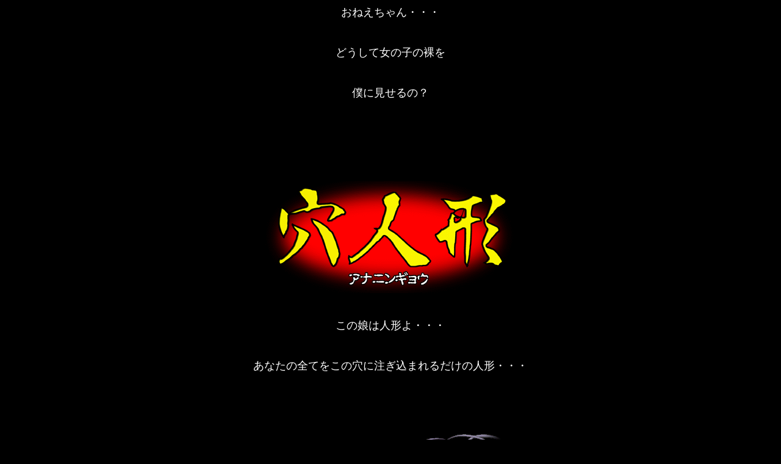

--- FILE ---
content_type: text/html
request_url: http://zero.product.co.jp/products/ana/TOP.html
body_size: 2181
content:
<!DOCTYPE HTML PUBLIC "-//W3C//DTD HTML 4.0 Transitional//EN">
<html>


 <head>
<META name="GENERATOR" content="IBM HomePage Builder 2001 V5.0.3 for Windows">
<title>TOP</title></head>


 <body bgcolor="black" text="white" link="#77bb77" alink="#ff3311">
<p align="center"><FONT size="4">���˂������E�E�E<br>
<br>
<br>
�ǂ����ď��̎q�̗���<br>
<br>
<br>
�l�Ɍ�����́H</FONT></p>
<FONT size="4"><br>
<br>
<br>
<br>
</FONT>
<center><FONT size="4"><img src="title.gif" vspace="25"></FONT></center>
<p align="center"><FONT size="4">���̖��͐l�`��E�E�E<br>
<br>
<br>
���Ȃ��̑S�Ă����̌��ɒ������܂�邾���̐l�`�E�E�E</FONT></p>
<FONT size="4"><br>
<br>
<br>
<br>
</FONT>
<center><FONT size="4"><img src="ana.gif"></FONT></center>
<FONT size="4"><BR>
</FONT>
<center>
<TABLE border="1">
  <TBODY>
    <TR>
      <TD width="640" height="194">
      <P align="center"><FONT size="+4" color="#ff00ff">�u���l�`�v�}�X�^�[�A�b�v�������܂����I</FONT></P>
      <CENTER><FONT size="4"><FONT size="6">�����҂��������Ă����F�l�A<BR>
      ��ς��҂����������܂����B<BR>
      </FONT></FONT>
      <P align="center"><FONT size="4"><FONT size="6"><FONT size="4"><FONT size="7" color="FF0000"><FONT size="5" color="FFFFFF"><FONT size="4"><FONT size="4"><FONT size="6">�Q�O�O�R�N</FONT><FONT size="4">�@</FONT><FONT size="7"><FONT size="10" color="#ff0000" face="HGP�n�p�p�޼��UB">�T���@�R�O��</FONT></FONT><FONT size="6">�����\��I</FONT><FONT size="4"><BR>
      </FONT></FONT></FONT></FONT></FONT></FONT></FONT></FONT></P>
      </CENTER>
      </TD>
    </TR>
  </TBODY>
</TABLE>
<P align="center"><FONT size="4"><FONT size="6"><FONT size="4"><FONT size="7" color="FF0000"><FONT size="5" color="FFFFFF"><FONT size="4"><FONT size="4"><FONT size="4">���i<font size="7" color="yellow">�T�C�W�O�O�~</font>�i�ŕʁj</FONT></FONT></FONT></FONT></FONT></FONT></FONT></FONT></P>
<FONT size="4"><FONT size="6"><FONT size="4"><FONT size="7" color="FF0000"><FONT size="5" color="FFFFFF"><FONT size="4"><FONT size="4"><FONT size="4"><br>
<br>
</FONT></FONT></FONT></FONT></FONT></FONT></FONT></FONT>
<center>
<TABLE>
  <TBODY>
    <TR>
      <td class="font10"><FONT size="4"><FONT size="6"><FONT size="4"><FONT size="7" color="FF0000"><FONT size="5" color="FFFFFF"><FONT size="4"><FONT size="4"><FONT size="4"><B>�u���l�`�v�X���p�f���z�z�J�n�I</B></FONT></FONT></FONT></FONT></FONT></FONT></FONT></FONT></td>
    </TR>
  </TBODY>
</TABLE>
</font></FONT></FONT></FONT></FONT></FONT></FONT></FONT></FONT></FONT></FONT></FONT>
<center><FONT size="4"><FONT size="6"><FONT size="4"><FONT size="7" color="FF0000"><FONT size="5" color="FFFFFF"><FONT size="4"><FONT size="4"><FONT size="4"><FONT size="7" color="FF0000"><FONT size="4" color="FFFFFF"><FONT size="4"><FONT size="4"><a href="story.html"><img src="story.gif"></a></FONT></FONT></FONT></FONT></FONT></FONT></FONT></FONT></FONT></FONT></FONT></FONT></center>
<FONT size="4"><FONT size="6"><FONT size="4"><FONT size="7" color="FF0000"><FONT size="5" color="FFFFFF"><FONT size="4"><FONT size="4"><FONT size="4"><FONT size="7" color="FF0000"><FONT size="4" color="FFFFFF"><FONT size="4"><FONT size="4"><br>
</FONT></FONT></FONT></FONT></FONT></FONT></FONT></FONT></FONT></FONT></FONT></FONT>
<center><FONT size="4"><FONT size="6"><FONT size="4"><FONT size="7" color="FF0000"><FONT size="5" color="FFFFFF"><FONT size="4"><FONT size="4"><FONT size="4"><FONT size="7" color="FF0000"><FONT size="4" color="FFFFFF"><FONT size="4"><FONT size="4"><a href="chara.html"><img src="chara.gif"></a></FONT></FONT></FONT></FONT></FONT></FONT></FONT></FONT></FONT></FONT></FONT></FONT></center>
<FONT size="4"><FONT size="6"><FONT size="4"><FONT size="7" color="FF0000"><FONT size="5" color="FFFFFF"><FONT size="4"><FONT size="4"><FONT size="4"><FONT size="7" color="FF0000"><FONT size="4" color="FFFFFF"><FONT size="4"><FONT size="4"><br>
</FONT></FONT></FONT></FONT></FONT></FONT></FONT></FONT></FONT></FONT></FONT></FONT>
<center><FONT size="4"><FONT size="6"><FONT size="4"><FONT size="7" color="FF0000"><FONT size="5" color="FFFFFF"><FONT size="4"><FONT size="4"><FONT size="4"><FONT size="7" color="FF0000"><FONT size="4" color="FFFFFF"><FONT size="4"><FONT size="4"><a href="sample.html"><img src="sample.gif"></a></FONT></FONT></FONT></FONT></FONT></FONT></FONT></FONT></FONT></FONT></FONT></FONT></center>
<FONT size="4"><FONT size="6"><FONT size="4"><FONT size="7" color="FF0000"><FONT size="5" color="FFFFFF"><FONT size="4"><FONT size="4"><FONT size="4"><FONT size="7" color="FF0000"><FONT size="4" color="FFFFFF"><FONT size="4"><FONT size="4"><br>
<br>
<br>
</FONT></FONT></FONT></FONT></FONT></FONT></FONT></FONT></FONT></FONT></FONT></FONT>
<p align="center"><FONT size="4"><FONT size="6"><FONT size="4"><FONT size="7" color="FF0000"><FONT size="5" color="FFFFFF"><FONT size="4"><FONT size="4"><FONT size="4"><FONT size="7" color="FF0000"><FONT size="4" color="FFFFFF"><FONT size="4"><FONT size="4"><font size="4">�C�x���g�V�[����<font size="5" color="#ff5577">�P�O�O���g�b�f</font>�Ō��������_�I<br>
<br>
���̎q�ɋ����������n�߂��u���̍��v�̂Ƃ��߂��i�����H�j���v���o�����i�ł��I<br>
<br>
<font size="5" color="#11ddbb">�X�g���X�Ȃ�</font>���̎q�ɑ����ł���`�u�f�Ńe���|�悭�v���C���\�ł��B<br>
<br>
�U���L������<font size="5" color="yellow">�V�`���G�[�V�������F�Ƃ�ǂ�</font>�ŔN��n���瓯����A������Ƃ��킢�������̏��̎q�܂ŁI<br>
<br>
���C�h��L�����o�ꂵ���Ⴂ�܂��I���̎q�ɋ��������邯�ǉ����킩��Ȃ���l���ɁA<br>
<br>
�₳�����i�H�j���˂�����񂪎����̐g�̂ɂ��āA���̎q�̐g�̂ɂ���<font size="5" color="#ff5577">�g��������</font>�����Ă���܂��B<br>
<br>
�����Ă��o�����ɂ����ȏ��̎q��<font size="5" color="#bbdddd">�Ƃ�������</font>�Ƃ���������ƕς�����V�`���G�[�V�����B<br>
<br>
��l����<font size="5"  color="red">�󂯂鑤����U�߂鑤�ւƕϖe</font>���Ă����l�q�������̂ł��B<br>
<br>
��l�����甭�˂����<font size="5" color="silver">�t�̗�</font>�ɂ����ڂł��B����Ȃɏo���炫���ƋC�����������Ƃł��傤�I<br>
<br>
</FONT></FONT></FONT></FONT></FONT></FONT></FONT></FONT></FONT></FONT></FONT></FONT></FONT></p>
<FONT size="4"><FONT size="6"><FONT size="4"><FONT size="7" color="FF0000"><FONT size="5" color="FFFFFF"><FONT size="4"><FONT size="4"><FONT size="4"><FONT size="7" color="FF0000"><FONT size="4" color="FFFFFF"><FONT size="4"><FONT size="4"><br>
<br>
</FONT></FONT></FONT></FONT></FONT></FONT></FONT></FONT></FONT></FONT></FONT></FONT>
<center><FONT size="4"><FONT size="6"><FONT size="4"><FONT size="7" color="FF0000"><FONT size="5" color="FFFFFF"><FONT size="4"><FONT size="4"><FONT size="4"><FONT size="7" color="FF0000"><FONT size="4" color="FFFFFF"><FONT size="4">�@</FONT></FONT></FONT></FONT></FONT></FONT></FONT></FONT></FONT></FONT></FONT>
<table border="1" width="50%" height="15%" cellpadding="20">
  
    <tr>
      <th><FONT size="4"><FONT size="6"><FONT size="4"><FONT size="7" color="FF0000"><FONT size="5" color="FFFFFF"><FONT size="4"><FONT size="4"><FONT size="4"><FONT size="7" color="FF0000"><FONT size="4" color="FFFFFF"><FONT size="4"><font size="5">�G �� �f �� �� �� �I�I</font></FONT></FONT></FONT></FONT></FONT></FONT></FONT></FONT></FONT></FONT></FONT></th>
    
  �@�@�@�@
    <tr>
      <td><FONT size="4"><FONT size="6"><FONT size="4"><FONT size="7" color="FF0000"><FONT size="5" color="FFFFFF"><FONT size="4"><FONT size="4"><FONT size="4"><FONT size="7" color="FF0000"><FONT size="4" color="FFFFFF"><FONT size="4"><font size="4">���K�X�g�A�@�@�@�@�@�U�����f�ځ@�@�@�S���P�V������<br>
      <br>
      �e�b�N�W���C�A���@�U�����f�ځ@�@�@�S���Q�P������<br>
      <br>
      �f�|���������@�@�@�@ �@�U�����f�ځ@�@�@�S���R�O������<br>
      <br>
      �o�|���������@�@�@�@�@�U�����f�ځ@�@�@�S���R�O������<br>
      <br>
      �o�b�G���W�F���@�@�U�����f�ځ@�@�@�S���R�O������<br>
      <br>
      �d���P�@�@�@�@�@ �@�U�����f�ځ@�@�@�S���R�O������<br>
      <br>
      �a�����a�����@�@�@�@�@�U�����f�ځ@�@�@�T���@�Q������<br>
      <br>
      �e�b�N�W���C�A���@�V�����f�ځ@�@�@�T���Q�P������<br>
      <br>
      </font></FONT></FONT></FONT></FONT></FONT></FONT></FONT></FONT></FONT></FONT></FONT></td>
    </tr>
  
</table>
<FONT size="4"><FONT size="6"><FONT size="4"><FONT size="7" color="FF0000"><FONT size="5" color="FFFFFF"><FONT size="4"><FONT size="4"><FONT size="4"><FONT size="7" color="FF0000"><FONT size="4" color="FFFFFF"><FONT size="4"><br>
<br>
<br>
<br>
<br>
<br>
</FONT></FONT></FONT></FONT></FONT></FONT></FONT></FONT></FONT></FONT></FONT></center>
<center><FONT size="4"><FONT size="6"><FONT size="4"><FONT size="7" color="FF0000"><FONT size="5" color="FFFFFF"><FONT size="4"><FONT size="4"><FONT size="4"><FONT size="7" color="FF0000"><FONT size="4" color="FFFFFF"><FONT size="4"><font size="4">�����</font>
�@</FONT></FONT></FONT></FONT></FONT></FONT></FONT></FONT></FONT></FONT></FONT>
<table border="10" width="70%" height="15%">
  
    <tr>
      <td><FONT size="4"><FONT size="6"><FONT size="4"><FONT size="7" color="FF0000"><FONT size="5" color="FFFFFF"><FONT size="4"><FONT size="4"><FONT size="4"><FONT size="7" color="FF0000"><FONT size="4" color="FFFFFF"><FONT size="4">OS:Windows98/2000/Me/XP<br>
      CPU:Pentium133MHz�ȏ�i����233MHz�j<br>
      ������:48MB�ȏ�i����64MB�ȏ�j<br>
      �𑜓x:800�~600�n�C�J���[�i����800�~600�t���J���[�j<br>
      HDD:5MB�i����300MB�j<br>
      CD-ROM�F�Q�{���ȏ�i�����S�{���ȏ�j
      <br>
      �E���e���<br>
      �����F�����̂݃t���{�C�X<br>
      �A�j���F�Ȃ�<br>
      ���i�F�T�C�W�O�O�~�i�ŕʁj 
				���T�F����
�@�@�@�@</FONT></FONT></FONT></FONT></FONT></FONT></FONT></FONT></FONT></FONT></FONT></td>
    </tr>
  
</table>
<FONT size="4"><FONT size="6"><FONT size="4"><FONT size="7" color="FF0000"><FONT size="5" color="FFFFFF"><FONT size="4"><FONT size="4"><FONT size="4"><FONT size="7" color="FF0000"><FONT size="4" color="FFFFFF"><FONT size="4">(c) ZERO �r�W���A���A�[�c<br>
<br>
<br>
<br>
<br>
</FONT></FONT></FONT></FONT></FONT></FONT></FONT></FONT></FONT></FONT></FONT>
<center><FONT size="4"><FONT size="6"><FONT size="4"><FONT size="7" color="FF0000"><FONT size="5" color="FFFFFF"><FONT size="4"><FONT size="4"><FONT size="4"><FONT size="7" color="FF0000"><FONT size="4" color="FFFFFF"><FONT size="4"><a href="/products.html"><font size="5">�s�n�o</font></a></FONT></FONT></FONT></FONT></FONT></FONT></FONT></FONT></FONT></FONT></FONT></center>
<FONT size="4"><FONT size="6"><FONT size="4"><FONT size="7" color="FF0000"><FONT size="5" color="FFFFFF"><FONT size="4"><FONT size="4"><FONT size="4"><FONT size="7" color="FF0000"><FONT size="4" color="FFFFFF"><FONT size="4"><br>
<br>
</FONT></FONT></FONT></FONT></FONT></FONT></FONT></FONT></FONT></FONT></FONT></center>
</CENTER>
</CENTER>
</CENTER>
</CENTER>
</CENTER>
</CENTER>
</body> 


</html>